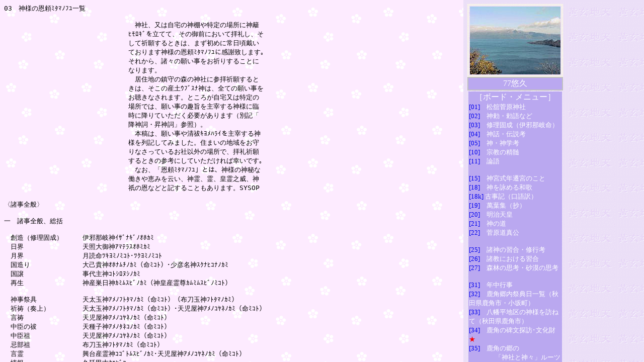

--- FILE ---
content_type: text/html
request_url: http://www2u.biglobe.ne.jp/gln/77/7760/776003frame.htm
body_size: 527
content:
<!DOCTYPE HTML PUBLIC "-//W3C//DTD HTML 4.01 Frameset//EN" "http://www.w3.org/TR/html4/frameset.dtd">
<HTML><HEAD>
<TITLE>776001frame�m�_�l�̉����n�u�I�v�v�u�f�k�m���炱��ɂ��́v</TITLE>
</HEAD>
<frameset cols=72%,28% frameborder=0 framespacing=0>
<frame src="776003.htm" name="77h">
<frame src="../home77-f.htm" name="77f">
</frameset>
	<noframes>
	<body>
	GLN�u�I�v�v<br>
	<br>
	<li><a href="776003.htm">�u�_�l�̉����v�_�l�̉����ꗗ</a><br>
	<li><a href="../home77-f.htm">�{�[�h����j���[</a><br>
	</body></noframes>
</HTML>


--- FILE ---
content_type: text/html
request_url: http://www2u.biglobe.ne.jp/gln/77/7760/776003.htm
body_size: 4126
content:
<html><head>
<meta http-equiv="Content-Type" content="text/html; charset=x-sjis">
<meta name="GENERATOR" content="Microsoft FrontPage Express 2.0">
<title>776003「神様の恩頼一覧」「ＧＬＮからこんにちは」</title>
</head><body>
<body background="7760.gif">
<body vlink=#ee82ee>
<pre>03　神様の恩頼ﾐﾀﾏﾉﾌﾕ一覧
　
　　　　　　　　　　　　　　　　　　　　神社、又は自宅の神棚や特定の場所に神籬
　　　　　　　　　　　　　　　　　　　ﾋﾓﾛｷﾞを立てて、その御前において拝礼し、そ
　　　　　　　　　　　　　　　　　　　して祈願するときは、まず初めに常日頃戴い
　　　　　　　　　　　　　　　　　　　ております神様の恩頼ﾐﾀﾏﾉﾌﾕに感謝致します｡
　　　　　　　　　　　　　　　　　　　それから、諸々の願い事をお祈りすることに
　　　　　　　　　　　　　　　　　　　なります。
　　　　　　　　　　　　　　　　　　　　居住地の鎮守の森の神社に参拝祈願すると
　　　　　　　　　　　　　　　　　　　きは、そこの産土ｳﾌﾞｽﾅ神は、全ての願い事を
　　　　　　　　　　　　　　　　　　　お聴きなされます。ところが自宅又は特定の
　　　　　　　　　　　　　　　　　　　場所では、願い事の趣旨を主宰する神様に臨
　　　　　　　　　　　　　　　　　　　時に降りていただく必要があります（別記「
　　　　　　　　　　　　　　　　　　　降神詞・昇神詞」参照）。
　　　　　　　　　　　　　　　　　　　　本稿は、願い事や清祓ｷﾖﾒﾊﾗｲを主宰する神
　　　　　　　　　　　　　　　　　　　様を列記してみました。住まいの地域をお守
　　　　　　　　　　　　　　　　　　　りなさっているお社以外の場所で、拝礼祈願
　　　　　　　　　　　　　　　　　　　するときの参考にしていただければ幸いです｡
　　　　　　　　　　　　　　　　　　　　なお、「恩頼ﾐﾀﾏﾉﾌﾕ」とは、神様の神秘な
　　　　　　　　　　　　　　　　　　　働きや恵みを云い、神霊、霊、皇霊之威、神
　　　　　　　　　　　　　　　　　　　祇の恩などと記することもあります。SYSOP
　
〈諸事全般〉
　
一　諸事全般、総括
　
　創造（修理固成）　　　伊邪那岐神ｲｻﾞﾅｷﾞﾉｵﾎｶﾐ
　日界　　　　　　　　　天照大御神ｱﾏﾃﾗｽｵﾎﾐｶﾐ
　月界　　　　　　　　　月読命ﾂｷﾖﾐﾉﾐｺﾄ･ﾂｸﾖﾐﾉﾐｺﾄ
　国造り　　　　　　　　大己貴神ｵﾎﾅﾑﾁﾉｶﾐ（命ﾐｺﾄ）･少彦名神ｽｸﾅﾋｺﾅﾉｶﾐ
　国譲　　　　　　　　　事代主神ｺﾄｼﾛﾇｼﾉｶﾐ
　再生　　　　　　　　　神産巣日神ｶﾐﾑｽﾋﾞﾉｶﾐ（神皇産霊尊ｶﾑﾐﾑｽﾋﾞﾉﾐｺﾄ）
　
　神事祭具　　　　　　　天太玉神ｱﾒﾉﾌﾄﾀﾏﾉｶﾐ（命ﾐｺﾄ）（布刀玉神ﾌﾄﾀﾏﾉｶﾐ）
　祈祷（奏上）　　　　　天太玉神ｱﾒﾉﾌﾄﾀﾏﾉｶﾐ（命ﾐｺﾄ）･天児屋神ｱﾒﾉｺﾔﾈﾉｶﾐ（命ﾐｺﾄ）
　言祷　　　　　　　　　天児屋神ｱﾒﾉｺﾔﾈﾉｶﾐ（命ﾐｺﾄ）
　中臣の祓　　　　　　　天種子神ｱﾒﾉﾀﾈｺﾉｶﾐ（命ﾐｺﾄ）
　中臣祖　　　　　　　　天児屋神ｱﾒﾉｺﾔﾈﾉｶﾐ（命ﾐｺﾄ）
　忌部祖　　　　　　　　布刀玉神ﾌﾄﾀﾏﾉｶﾐ（命ﾐｺﾄ）
　言霊　　　　　　　　　興台産霊神ｺｺﾞﾄﾑｽﾋﾞﾉｶﾐ･天児屋神ｱﾒﾉｺﾔﾈﾉｶﾐ（命ﾐｺﾄ）
　情報　　　　　　　　　久延毘古ｸｴﾋﾞｺ
　
　総括　　　　　　　　　高御産巣日神ﾀｶﾐﾑｽﾋﾞﾉｶﾐ（高木神ﾀｶｷﾞﾉｶﾐ）
　　　　　　　　　　　　（高皇産霊尊ﾀｶﾐﾑｽﾋﾞﾉﾐｺﾄ）
　政治　　　　　　　　　思金神ｵﾓﾋｶﾈﾉｶﾐ（思兼神ｵﾓﾋｶﾈﾉｶﾐ）
　結婚　　　　　　　　　伊邪那岐大神ｲｻﾞﾅｷﾞﾉｵﾎｶﾐ･伊邪那美妹背神ｲｻﾞﾅﾐﾉｲﾓｾﾉｶﾐ
　人身生死賞罰諸事　　　産土大神ｳﾌﾞｽﾅﾉｵﾎｶﾐ
　諸事一言定事　　　　　八重事代主神ﾔﾍｺﾄｼﾛﾇｼﾉｶﾐ
　
　弔慰　　　　　　　　　阿遅志貴高日子根神ｱﾁﾞｼｷﾀｶﾋｺﾈﾉｶﾐ
　夷振ﾋﾅﾌﾞﾘの歌 　　　　高比売神ﾀｶﾋﾒﾉｶﾐ（命ﾐｺﾄ）
　幽冥主宰　　　　　　　大国主神ｵﾎｸﾆﾇｼﾉｶﾐ
　
二　奉仕
　
　奉仕　　　　　　　　　大宮売神ｵﾎﾐﾔﾉﾒﾉｶﾐ（命ﾐｺﾄ）
　代務　　　　　　　　　建御雷神ﾀｹﾐｶﾂﾞﾁﾉｶﾐ（武甕槌神ﾀｹﾐｶﾂﾞﾁﾉｶﾐ）
　　　　　　　　　　　　経津主神ﾌﾂﾇｼﾉｶﾐ
　重鎮　　　　　　　　　思金神ｵﾓﾋｶﾈﾉｶﾐ（思兼神ｵﾓﾋｶﾈﾉｶﾐ）
　　　　　　　　　　　　伊斯許理度売神ｲｼｺﾘﾄﾞﾒﾉｶﾐ
　　　　　　　　　　　　玉祖神ﾀﾏﾉﾔﾉｶﾐ
　　　　　　　　　　　　天児屋神ｱﾒﾉｺﾔﾈﾉｶﾐ（命ﾐｺﾄ）
　　　　　　　　　　　　布刀玉神ﾌﾄﾀﾏﾉｶﾐ（命ﾐｺﾄ）
　　　　　　　　　　　　天手力男神ｱﾒﾉﾀﾁﾞｶﾗｦﾉｶﾐ（手力雄神ﾀﾁｶﾗｦﾉｶﾐ）
　　　　　　　　　　　　天宇受売神ｱﾒﾉｳｽﾞﾒﾉｶﾐ（天鈿女命ｱﾒﾉｳｽﾞﾒﾉﾐｺﾄ）
　重臣　　　　　　　　　天鳥船神ｱﾒﾉﾄﾘﾌﾈﾉｶﾐ
　　　　　　　　　　　　天石門別神ｱﾒﾉｲﾊﾄﾜｹﾉｶﾐ（櫛石窓神ｸｼｲﾊﾏﾄﾞﾉｶﾐ･豊石窓神ﾄﾖｲﾊ
　　　　　　　　　　　　ﾏﾄﾞﾉｶﾐ）
　　　　　　　　　　　　天忍日神ｱﾒﾉｵｼﾋﾉｶﾐ（命ﾐｺﾄ）
　　　　　　　　　　　　天津久米神ｱﾏﾂｸﾒﾉｶﾐ（命ﾐｺﾄ）
　取次（仲取持）　　　　大宮売神ｵﾎﾐﾔﾉﾒﾉｶﾐ
　伝達　　　　　　　　　雉名鳴女ｷｷﾞｼﾅﾅｷﾒ
</pre><a href="776003a.htm">［次へ進んで下さい］</a><br>
</body></html>


--- FILE ---
content_type: text/html
request_url: http://www2u.biglobe.ne.jp/gln/77/home77-f.htm
body_size: 7397
content:
<HTML><HEAD>
<TITLE>77�I�v�u�f�k�m���炱��ɂ��́v</TITLE>
<META name="keywords" content="�_��,�V�c,�h�_,�_��,�@��,�_��,�_�l,���{,�×�,�I�v">
<META name="description" content="���{�×��̓��C�������̎v�z�◝�O���u�����Ă��܂��B�z���͓��{�y�ѓ��{�l�݂̂Ɍ��炸�C�����Ă͗I�v���鐢�E�y�ёS�Ă̐l�X�ɑ΂��Ă��C�^�Ɏ����K�p���꓾����̂ł��B">
<!>
<script language="JavaScript"><!--
function SelectLink(loc,sel) {
  if (sel.selectedIndex > 0) {
    loc.location.href = sel.options[sel.selectedIndex].value;
         sel.selectedIndex = 0;
  }
}
// -->
</script>
<STYLE type=text/css>
<!--a{cursor:crosshair}-->
</STYLE>
<STYLE TYPE="text/css">
<!--
A { text-decoration: none ;}
A:hover { color: #f5f5dc ;}
-->
</STYLE>
</HEAD>
<BODY BACKGROUND="pb05.gif">
<body vlink=#ee82ee>
<body text=#ffffff>
<!>
<table border="1" cellpadding="2" cellspacing="1" width="190" bordercolor="#ffffe0" bordercolordark="#808080" bordercolorlight="#e0ffff"><tr><td>
<center><IMG SRC="yuu-f.jpg" alt="�\�a�c��" height=135 width=180>
</td></tr></table>
<table border="1" cellspacing="0" width="190" bordercolor="#c0c0c0" bgcolor=#baa8f0><tr><td>
<center>77�I�v
</td></tr></table>
<!���j���[>
 <TABLE width="190">
  <TBODY>
   <TR>
    <td align="left" valign="top" border="1" cellspacing="0" bgcolor=#baa8f0>
<center>�m�{�[�h�E���j���[�n</center><font size=2>
<a href="7701/770101.htm" target="_top" title="���ڐ����_��">[01]</a>�@���ڐ����_��<br>
<a href="7702/770201.htm" target="77h" title="�_���E����Ȃ�">[02]</a>�@�_���E����Ȃ�<br>
<a href="7703/770301.htm" target="77h" title="�C���Ő��i�Ɏדߊ򖽁j">[03]</a>�@�C���Ő��i�Ɏדߊ򖽁j<br>
<a href="7704/770401.htm" target="77h" title="�_�b�E�`���l">[04]</a>�@�_�b�E�`���l<br>
<a href="7705/770501.htm" target="77h" title="�_�E�_�w�l">[05]</a>�@�_�E�_�w�l<br>
<a href="7710/771001.htm" target="77h" title="�@���̐���">[10]</a>�@�@���̐���<br>
<a href="7711/771101.htm" target="77h" title="�_��">[11]</a>�@�_��<br>
�@<br>
<a href="7715/771501.htm" target="77h" title="�_�{���N�J�{�̂���">[15]</a>�@�_�{���N�J�{�̂���<br>
<a href="7718/771801.htm" target="77h" title="�_���r�߂�a��">[18]</a>�@�_���r�߂�a��<br>
<a href="../mojikou/kojiki.htm" target="_top" title="�Î��L�i�����j">[18k]</a> �Î��L�i�����j<br>
<a href="7719/771901.htm" target="77h" title="�ݗt�W�i���j">[19]</a>�@�ݗt�W�i���j<br>
<a href="7720/772001.htm" target="77h" title="�����V�c">[20]</a>�@�����V�c<br>
<a href="7721/772101.htm" target="77h" title="�_�̓�">[21]</a>�@�_�̓�<br>
<a href="7722/772201.htm" target="77h" title="�������^��">[22]</a>�@�������^��<br>
�@<br>
<a href="7725/772501.htm" target="77h" title="���_�̏K���E�C�s�l">[25]</a>�@���_�̏K���E�C�s�l<br>
<a href="7726/772601.htm" target="77h" title="�����ɂ�����K��">[26]</a>�@�����ɂ�����K��<br>
<a href="7727/772701.htm" target="77h" title="�X�т̎v�l�E�����̎v�l">[27]</a>�@�X�т̎v�l�E�����̎v�l<br>
�@<br>
<a href="7731/773101.htm" target="77h" title="�N���s��">[31]</a>�@�N���s��<br>
<a href="7732/773201.htm" target="77h" title="���p�����ՓT���ꗗ">[32]</a>�@���p�����ՓT���ꗗ�i�H�c�����p�s�E���⒬�j<br>
<a href="7733/773301.htm" target="_top" title="�������n��̐_�l��K�˂�">[33]</a>�@�������n��̐_�l��K�˂āi�H�c�����p�s�j<br>
<a href="7734/773401frame.htm" target="_top" title="�ꕶ��Ձu�哒���΁v�𐢊E��Y�ɁI�I�I">[34]</a>�@���p�̔蕶�T�K�������<font color=#ff0000>��</font><br>
<a href="7735/773501.htm" target="77h" title="���p�̋��́u�_�ЂƐ_�X�v���[�c�l">[35]</a>�@���p�̋���<br>
�@�@�@�@�u�_�ЂƐ_�X�v���[�c�l<br>
�@<br>
<a href="7737/773701.htm" target="77h" title="�u�������v�l">[37]</a>�@�u�������v�l<br>
<a href="7738/773801.htm" target="77h" title="�u�������Đ_���v�l">[38]</a>�@�u�������Đ_���v�l<br>
<a href="7739/773901.htm" target="77h" title="�T�ؐ_�Ђ̂���">[39]</a>�@�T�ؐ_�Ђ̂���<br>
<a href="7740/774001.htm" target="77h" title="��">[40]</a>�@��<br>
<a href="7741/774101.htm" target="77h" title="�V�n����">[41]</a>�@�V�n����<br>
<a href="7742/774201.htm" target="77h" title="�ՁE�܍s">[42]</a>�@�ՁE�܍s<br>
�@<br>
<a href="7748/7748frame.htm" target="_top" title="�_�Ђւǂ���">[48]</a>�@�_�Ђւǂ���<br>
<a href="7749/7749frame.htm" target="_top" title="�ƒ�̂��Ղ�">[49]</a>�@�ƒ�̂��Ղ�<br>
�@<br>
<a href="7750/775001.htm" target="77h" title="�����_�Ж����A����K�g">[50]</a>�@�����_�Ж����A����K�g<br>
<a href="7751/775101.htm" target="77h" title="�_�q���W">[51]</a>�@�_�q���W<br>
<a href="7752/775201.htm" target="77h" title="�j���W">[52]</a>�@�j���W<br>
<a href="7753/775301.htm" target="77h" title="���J�E�_�q�l�i���a�́j">[53]</a>�@���J�E�_�q�l�i���a�́j<br>
<a href="7754/775401.htm" target="77h" title="���_���݁i���a�́j�E�S���_��">[54]</a>�@���_���݁i���a�́j�E<br>
�@�@�@�@�S���_��<br>
<a href="7755/775501.htm" target="77h" title="�_�E�򖱐S��">[55]</a>�@�_�E�򖱐S��<br>
<a href="7756/775601.htm" target="77h" title="�_�А��x">[56]</a>�@�_�А��x��w��c��<br>
�@<br>
<a href="7760/776001.htm" target="77h" title="�_�l�̉���">[60]</a>�@�_�l�̉���<br>
<a href="7761/776101.htm" target="77h" title="�_�l�̌ːВ���">[61]</a>�@�_�l�̌ːВ���<br>
�@<br>
<a href="7770/777001.htm" target="77h" title="���V�c�l">[70]</a>�@���V�c�l<br>
<a href="7771/777101.htm" target="77h" title="�킪���̏ے�">[71]</a>�@�킪���̏ے�<br>
<a href="7772/777201.htm" target="77h" title="�L�E�̎�">[72]</a>�@�L�E�̎�<br>
�@<br>
<a href="7781/778101.htm" target="77h" title="�N�w�E�v�z����">[7781]</a>�@�N�w�E�v�z����<br>
<a href="7785/778501.htm" target="77h" title="���w�l��l">[7785]</a>�@���w�l��l<br>
<a href="7791/779101.htm" target="77h" title="�����襐l��襐��E�ւ̊�^">[7791]</a>�@�����襐l��襐��E�ւ�<br>
�@�@�@�@��^<br>
�@<br>
<a href="home78.htm" target="_top" title="GLN�u��v">[7801]</a>�@�u��v<br>
<a href="../soumon/soumon.htm" target="_top" title="GLN�z��W��">[7901]</a>
�@<a href="../soumon/soumon.htm" target="_top" title="GLN�z��W��">�z��W��</a>
<a href="home79.htm" target="_top" title="79�z��">�u�z��v</a><br>
<a href="http://kazuno.in.coocan.jp/99kotowaza.htm" target="_top" title="GLN���Ƃ킴">[Proverb]</a>�@���Ƃ킴<br>
�@<br>
<a href="index.html" target="_top" title="77�I�v">[TOP]</a>�@�y�[�W��g�b�v<br>
�@<br>
    </TD>
   </TR>
  </TBODY>
 </TABLE>
<table width=140 cellpadding=1><tr>
<td align="left" bgcolor=#baa8f0><nobr><font size=2>�@<font color="#0000ff"><a href="../mukei/mukei.htm" target="_top" title="GLN �����N�̉�L">��</a>
<font color="#ffffff">���`���������������N</font></td></tr></table>
<!----->
<table width=140><tr>
<td align="left" bgcolor=#baa8f0><font size=2>�@<a href="http://www2u.biglobe.ne.jp/~gln/" target="_top" title="GLN(GREEN & LUCKY NET)">��</a>
<font color=#ffffff>�z�[��TOP</font></td></tr></table>
<table width=140><tr>
<td align="left" bgcolor=#baa8f0><font size=2>�@<a href="javascript:history.back()">��</a>
<font color=#ffffff>�O��ʂ֖߂�</font></td></tr></table>
<BUTTON onClick="window.external.AddFavorite('http://www2u.biglobe.ne.jp/~gln/home77.htm','GLN �I�v')">���C�ɓ���ɒǉ�</BUTTON><br>
<table width=140 bgcolor=#ffffff border=1><tr><td><center><font size=2>
<img src="QRcode-gln77.png" border=0 alt="http://www.cman.jp/QRcode/�ō쐬"><br>
<a href="mailto:?subject=�uGLN �I�v�v�̂t�q�k&amp;body=http://www2u.biglobe.ne.jp/~gln/home77.htm">�g�т�URL�𑗂�</a><br>
</td></tr></table>
<EMBED SRC="Bwv10202.mid" autostart="true" repeat="true" width="76" height="26" loop="true"><br>
</BODY></HTML>
